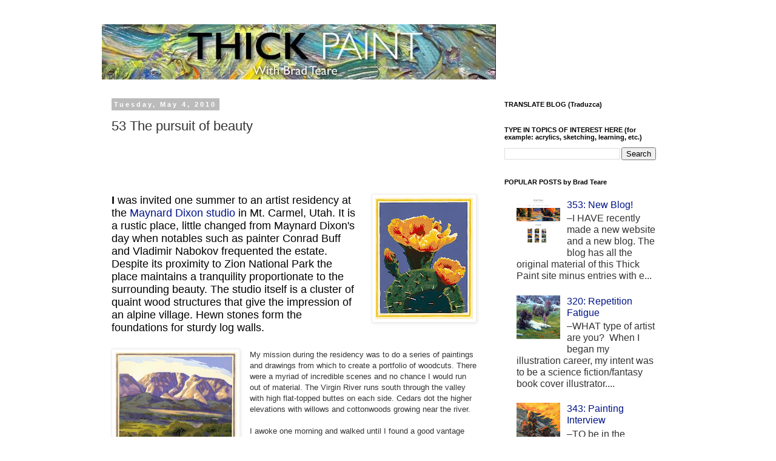

--- FILE ---
content_type: text/html; charset=UTF-8
request_url: https://bradteare.blogspot.com/2010/05/53-pursuit-of-overwhelming-beauty-i-was.html?showComment=1583134854923
body_size: 14661
content:
<!DOCTYPE html>
<html class='v2' dir='ltr' lang='en'>
<head>
<link href='https://www.blogger.com/static/v1/widgets/335934321-css_bundle_v2.css' rel='stylesheet' type='text/css'/>
<meta content='width=1100' name='viewport'/>
<meta content='text/html; charset=UTF-8' http-equiv='Content-Type'/>
<meta content='blogger' name='generator'/>
<link href='https://bradteare.blogspot.com/favicon.ico' rel='icon' type='image/x-icon'/>
<link href='http://bradteare.blogspot.com/2010/05/53-pursuit-of-overwhelming-beauty-i-was.html' rel='canonical'/>
<link rel="alternate" type="application/atom+xml" title="BRAD TEARE - Atom" href="https://bradteare.blogspot.com/feeds/posts/default" />
<link rel="alternate" type="application/rss+xml" title="BRAD TEARE - RSS" href="https://bradteare.blogspot.com/feeds/posts/default?alt=rss" />
<link rel="service.post" type="application/atom+xml" title="BRAD TEARE - Atom" href="https://www.blogger.com/feeds/5200138797648475238/posts/default" />

<link rel="alternate" type="application/atom+xml" title="BRAD TEARE - Atom" href="https://bradteare.blogspot.com/feeds/5430620402252215063/comments/default" />
<!--Can't find substitution for tag [blog.ieCssRetrofitLinks]-->
<link href='https://blogger.googleusercontent.com/img/b/R29vZ2xl/AVvXsEjpYyCPTbHoj42rM_PV7pgEKwbv-s4YfO7RqqFNbsOMQHo2PRUT13bXH5EJgyNfzE3lfB4qO3D053ZuB83KzUhwzobJc1cVTkuvyfLsx0w1kq18FwnVg6tQjBaYslKol2QJUUt7LRthNYA/s200/Desert+Blossum.jpg' rel='image_src'/>
<meta content='http://bradteare.blogspot.com/2010/05/53-pursuit-of-overwhelming-beauty-i-was.html' property='og:url'/>
<meta content='53 The pursuit of beauty' property='og:title'/>
<meta content='A blog specializing in landscape painting with thick paint.' property='og:description'/>
<meta content='https://blogger.googleusercontent.com/img/b/R29vZ2xl/AVvXsEjpYyCPTbHoj42rM_PV7pgEKwbv-s4YfO7RqqFNbsOMQHo2PRUT13bXH5EJgyNfzE3lfB4qO3D053ZuB83KzUhwzobJc1cVTkuvyfLsx0w1kq18FwnVg6tQjBaYslKol2QJUUt7LRthNYA/w1200-h630-p-k-no-nu/Desert+Blossum.jpg' property='og:image'/>
<title>BRAD TEARE: 53 The pursuit of beauty</title>
<style id='page-skin-1' type='text/css'><!--
/*
-----------------------------------------------
Blogger Template Style
Name:     Simple
Designer: Blogger
URL:      www.blogger.com
----------------------------------------------- */
/* Content
----------------------------------------------- */
body {
font: normal normal 16px 'Trebuchet MS', Trebuchet, Verdana, sans-serif;
color: #333333;
background: #ffffff none repeat scroll top left;
padding: 0 0 0 0;
}
html body .region-inner {
min-width: 0;
max-width: 100%;
width: auto;
}
h2 {
font-size: 22px;
}
a:link {
text-decoration:none;
color: #001489;
}
a:visited {
text-decoration:none;
color: #888888;
}
a:hover {
text-decoration:underline;
color: #33aaff;
}
.body-fauxcolumn-outer .fauxcolumn-inner {
background: transparent none repeat scroll top left;
_background-image: none;
}
.body-fauxcolumn-outer .cap-top {
position: absolute;
z-index: 1;
height: 400px;
width: 100%;
}
.body-fauxcolumn-outer .cap-top .cap-left {
width: 100%;
background: transparent none repeat-x scroll top left;
_background-image: none;
}
.content-outer {
-moz-box-shadow: 0 0 0 rgba(0, 0, 0, .15);
-webkit-box-shadow: 0 0 0 rgba(0, 0, 0, .15);
-goog-ms-box-shadow: 0 0 0 #333333;
box-shadow: 0 0 0 rgba(0, 0, 0, .15);
margin-bottom: 1px;
}
.content-inner {
padding: 10px 40px;
}
.content-inner {
background-color: #ffffff;
}
/* Header
----------------------------------------------- */
.header-outer {
background: transparent none repeat-x scroll 0 -400px;
_background-image: none;
}
.Header h1 {
font: normal normal 40px 'Trebuchet MS',Trebuchet,Verdana,sans-serif;
color: #000000;
text-shadow: 0 0 0 rgba(0, 0, 0, .2);
}
.Header h1 a {
color: #000000;
}
.Header .description {
font-size: 18px;
color: #000000;
}
.header-inner .Header .titlewrapper {
padding: 22px 0;
}
.header-inner .Header .descriptionwrapper {
padding: 0 0;
}
/* Tabs
----------------------------------------------- */
.tabs-inner .section:first-child {
border-top: 0 solid #dddddd;
}
.tabs-inner .section:first-child ul {
margin-top: -1px;
border-top: 1px solid #dddddd;
border-left: 1px solid #dddddd;
border-right: 1px solid #dddddd;
}
.tabs-inner .widget ul {
background: transparent none repeat-x scroll 0 -800px;
_background-image: none;
border-bottom: 1px solid #dddddd;
margin-top: 0;
margin-left: -30px;
margin-right: -30px;
}
.tabs-inner .widget li a {
display: inline-block;
padding: .6em 1em;
font: normal normal 12px 'Trebuchet MS', Trebuchet, Verdana, sans-serif;
color: #000000;
border-left: 1px solid #ffffff;
border-right: 1px solid #dddddd;
}
.tabs-inner .widget li:first-child a {
border-left: none;
}
.tabs-inner .widget li.selected a, .tabs-inner .widget li a:hover {
color: #000000;
background-color: #eeeeee;
text-decoration: none;
}
/* Columns
----------------------------------------------- */
.main-outer {
border-top: 0 solid transparent;
}
.fauxcolumn-left-outer .fauxcolumn-inner {
border-right: 1px solid transparent;
}
.fauxcolumn-right-outer .fauxcolumn-inner {
border-left: 1px solid transparent;
}
/* Headings
----------------------------------------------- */
div.widget > h2,
div.widget h2.title {
margin: 0 0 1em 0;
font: normal bold 11px 'Trebuchet MS',Trebuchet,Verdana,sans-serif;
color: #000000;
}
/* Widgets
----------------------------------------------- */
.widget .zippy {
color: #999999;
text-shadow: 2px 2px 1px rgba(0, 0, 0, .1);
}
.widget .popular-posts ul {
list-style: none;
}
/* Posts
----------------------------------------------- */
h2.date-header {
font: normal bold 11px Arial, Tahoma, Helvetica, FreeSans, sans-serif;
}
.date-header span {
background-color: #bbbbbb;
color: #ffffff;
padding: 0.4em;
letter-spacing: 3px;
margin: inherit;
}
.main-inner {
padding-top: 35px;
padding-bottom: 65px;
}
.main-inner .column-center-inner {
padding: 0 0;
}
.main-inner .column-center-inner .section {
margin: 0 1em;
}
.post {
margin: 0 0 45px 0;
}
h3.post-title, .comments h4 {
font: normal normal 22px 'Trebuchet MS',Trebuchet,Verdana,sans-serif;
margin: .75em 0 0;
}
.post-body {
font-size: 110%;
line-height: 1.4;
position: relative;
}
.post-body img, .post-body .tr-caption-container, .Profile img, .Image img,
.BlogList .item-thumbnail img {
padding: 2px;
background: #ffffff;
border: 1px solid #eeeeee;
-moz-box-shadow: 1px 1px 5px rgba(0, 0, 0, .1);
-webkit-box-shadow: 1px 1px 5px rgba(0, 0, 0, .1);
box-shadow: 1px 1px 5px rgba(0, 0, 0, .1);
}
.post-body img, .post-body .tr-caption-container {
padding: 5px;
}
.post-body .tr-caption-container {
color: #333333;
}
.post-body .tr-caption-container img {
padding: 0;
background: transparent;
border: none;
-moz-box-shadow: 0 0 0 rgba(0, 0, 0, .1);
-webkit-box-shadow: 0 0 0 rgba(0, 0, 0, .1);
box-shadow: 0 0 0 rgba(0, 0, 0, .1);
}
.post-header {
margin: 0 0 1.5em;
line-height: 1.6;
font-size: 90%;
}
.post-footer {
margin: 20px -2px 0;
padding: 5px 10px;
color: #666666;
background-color: #eeeeee;
border-bottom: 1px solid #eeeeee;
line-height: 1.6;
font-size: 90%;
}
#comments .comment-author {
padding-top: 1.5em;
border-top: 1px solid transparent;
background-position: 0 1.5em;
}
#comments .comment-author:first-child {
padding-top: 0;
border-top: none;
}
.avatar-image-container {
margin: .2em 0 0;
}
#comments .avatar-image-container img {
border: 1px solid #eeeeee;
}
/* Comments
----------------------------------------------- */
.comments .comments-content .icon.blog-author {
background-repeat: no-repeat;
background-image: url([data-uri]);
}
.comments .comments-content .loadmore a {
border-top: 1px solid #999999;
border-bottom: 1px solid #999999;
}
.comments .comment-thread.inline-thread {
background-color: #eeeeee;
}
.comments .continue {
border-top: 2px solid #999999;
}
/* Accents
---------------------------------------------- */
.section-columns td.columns-cell {
border-left: 1px solid transparent;
}
.blog-pager {
background: transparent url(//www.blogblog.com/1kt/simple/paging_dot.png) repeat-x scroll top center;
}
.blog-pager-older-link, .home-link,
.blog-pager-newer-link {
background-color: #ffffff;
padding: 5px;
}
.footer-outer {
border-top: 1px dashed #bbbbbb;
}
/* Mobile
----------------------------------------------- */
body.mobile  {
background-size: auto;
}
.mobile .body-fauxcolumn-outer {
background: transparent none repeat scroll top left;
}
.mobile .body-fauxcolumn-outer .cap-top {
background-size: 100% auto;
}
.mobile .content-outer {
-webkit-box-shadow: 0 0 3px rgba(0, 0, 0, .15);
box-shadow: 0 0 3px rgba(0, 0, 0, .15);
}
.mobile .tabs-inner .widget ul {
margin-left: 0;
margin-right: 0;
}
.mobile .post {
margin: 0;
}
.mobile .main-inner .column-center-inner .section {
margin: 0;
}
.mobile .date-header span {
padding: 0.1em 10px;
margin: 0 -10px;
}
.mobile h3.post-title {
margin: 0;
}
.mobile .blog-pager {
background: transparent none no-repeat scroll top center;
}
.mobile .footer-outer {
border-top: none;
}
.mobile .main-inner, .mobile .footer-inner {
background-color: #ffffff;
}
.mobile-index-contents {
color: #333333;
}
.mobile-link-button {
background-color: #001489;
}
.mobile-link-button a:link, .mobile-link-button a:visited {
color: #ffffff;
}
.mobile .tabs-inner .section:first-child {
border-top: none;
}
.mobile .tabs-inner .PageList .widget-content {
background-color: #eeeeee;
color: #000000;
border-top: 1px solid #dddddd;
border-bottom: 1px solid #dddddd;
}
.mobile .tabs-inner .PageList .widget-content .pagelist-arrow {
border-left: 1px solid #dddddd;
}

--></style>
<style id='template-skin-1' type='text/css'><!--
body {
min-width: 1024px;
}
.content-outer, .content-fauxcolumn-outer, .region-inner {
min-width: 1024px;
max-width: 1024px;
_width: 1024px;
}
.main-inner .columns {
padding-left: 0;
padding-right: 310px;
}
.main-inner .fauxcolumn-center-outer {
left: 0;
right: 310px;
/* IE6 does not respect left and right together */
_width: expression(this.parentNode.offsetWidth -
parseInt("0") -
parseInt("310px") + 'px');
}
.main-inner .fauxcolumn-left-outer {
width: 0;
}
.main-inner .fauxcolumn-right-outer {
width: 310px;
}
.main-inner .column-left-outer {
width: 0;
right: 100%;
margin-left: -0;
}
.main-inner .column-right-outer {
width: 310px;
margin-right: -310px;
}
#layout {
min-width: 0;
}
#layout .content-outer {
min-width: 0;
width: 800px;
}
#layout .region-inner {
min-width: 0;
width: auto;
}
body#layout div.add_widget {
padding: 8px;
}
body#layout div.add_widget a {
margin-left: 32px;
}
--></style>
<link href='https://www.blogger.com/dyn-css/authorization.css?targetBlogID=5200138797648475238&amp;zx=b16ac8bc-fa47-4b43-8471-ddc155d0aa3c' media='none' onload='if(media!=&#39;all&#39;)media=&#39;all&#39;' rel='stylesheet'/><noscript><link href='https://www.blogger.com/dyn-css/authorization.css?targetBlogID=5200138797648475238&amp;zx=b16ac8bc-fa47-4b43-8471-ddc155d0aa3c' rel='stylesheet'/></noscript>
<meta name='google-adsense-platform-account' content='ca-host-pub-1556223355139109'/>
<meta name='google-adsense-platform-domain' content='blogspot.com'/>

<!-- data-ad-client=ca-pub-6668748712344847 -->

</head>
<body class='loading variant-simplysimple'>
<div class='navbar no-items section' id='navbar' name='Navbar'>
</div>
<div class='body-fauxcolumns'>
<div class='fauxcolumn-outer body-fauxcolumn-outer'>
<div class='cap-top'>
<div class='cap-left'></div>
<div class='cap-right'></div>
</div>
<div class='fauxborder-left'>
<div class='fauxborder-right'></div>
<div class='fauxcolumn-inner'>
</div>
</div>
<div class='cap-bottom'>
<div class='cap-left'></div>
<div class='cap-right'></div>
</div>
</div>
</div>
<div class='content'>
<div class='content-fauxcolumns'>
<div class='fauxcolumn-outer content-fauxcolumn-outer'>
<div class='cap-top'>
<div class='cap-left'></div>
<div class='cap-right'></div>
</div>
<div class='fauxborder-left'>
<div class='fauxborder-right'></div>
<div class='fauxcolumn-inner'>
</div>
</div>
<div class='cap-bottom'>
<div class='cap-left'></div>
<div class='cap-right'></div>
</div>
</div>
</div>
<div class='content-outer'>
<div class='content-cap-top cap-top'>
<div class='cap-left'></div>
<div class='cap-right'></div>
</div>
<div class='fauxborder-left content-fauxborder-left'>
<div class='fauxborder-right content-fauxborder-right'></div>
<div class='content-inner'>
<header>
<div class='header-outer'>
<div class='header-cap-top cap-top'>
<div class='cap-left'></div>
<div class='cap-right'></div>
</div>
<div class='fauxborder-left header-fauxborder-left'>
<div class='fauxborder-right header-fauxborder-right'></div>
<div class='region-inner header-inner'>
<div class='header section' id='header' name='Header'><div class='widget Header' data-version='1' id='Header1'>
<div id='header-inner'>
<a href='https://bradteare.blogspot.com/' style='display: block'>
<img alt='BRAD TEARE' height='91px; ' id='Header1_headerimg' src='https://blogger.googleusercontent.com/img/b/R29vZ2xl/AVvXsEiYQ92WnzrgbRVehyOUraRNLpO2t_pMUprlyZ4xy9NIl1iyFJzTMgAPKHNFn7Hn3f-9jj6IhQ7jw2fNyY-ke-9KVnNwOfdtiQIJjlCb2nCqRmi1cGBqqVFlobLEnYgX0tOI4JVsywmgAuw/s1600/BradTeareBanner03.jpg' style='display: block' width='650px; '/>
</a>
</div>
</div></div>
</div>
</div>
<div class='header-cap-bottom cap-bottom'>
<div class='cap-left'></div>
<div class='cap-right'></div>
</div>
</div>
</header>
<div class='tabs-outer'>
<div class='tabs-cap-top cap-top'>
<div class='cap-left'></div>
<div class='cap-right'></div>
</div>
<div class='fauxborder-left tabs-fauxborder-left'>
<div class='fauxborder-right tabs-fauxborder-right'></div>
<div class='region-inner tabs-inner'>
<div class='tabs no-items section' id='crosscol' name='Cross-Column'></div>
<div class='tabs no-items section' id='crosscol-overflow' name='Cross-Column 2'></div>
</div>
</div>
<div class='tabs-cap-bottom cap-bottom'>
<div class='cap-left'></div>
<div class='cap-right'></div>
</div>
</div>
<div class='main-outer'>
<div class='main-cap-top cap-top'>
<div class='cap-left'></div>
<div class='cap-right'></div>
</div>
<div class='fauxborder-left main-fauxborder-left'>
<div class='fauxborder-right main-fauxborder-right'></div>
<div class='region-inner main-inner'>
<div class='columns fauxcolumns'>
<div class='fauxcolumn-outer fauxcolumn-center-outer'>
<div class='cap-top'>
<div class='cap-left'></div>
<div class='cap-right'></div>
</div>
<div class='fauxborder-left'>
<div class='fauxborder-right'></div>
<div class='fauxcolumn-inner'>
</div>
</div>
<div class='cap-bottom'>
<div class='cap-left'></div>
<div class='cap-right'></div>
</div>
</div>
<div class='fauxcolumn-outer fauxcolumn-left-outer'>
<div class='cap-top'>
<div class='cap-left'></div>
<div class='cap-right'></div>
</div>
<div class='fauxborder-left'>
<div class='fauxborder-right'></div>
<div class='fauxcolumn-inner'>
</div>
</div>
<div class='cap-bottom'>
<div class='cap-left'></div>
<div class='cap-right'></div>
</div>
</div>
<div class='fauxcolumn-outer fauxcolumn-right-outer'>
<div class='cap-top'>
<div class='cap-left'></div>
<div class='cap-right'></div>
</div>
<div class='fauxborder-left'>
<div class='fauxborder-right'></div>
<div class='fauxcolumn-inner'>
</div>
</div>
<div class='cap-bottom'>
<div class='cap-left'></div>
<div class='cap-right'></div>
</div>
</div>
<!-- corrects IE6 width calculation -->
<div class='columns-inner'>
<div class='column-center-outer'>
<div class='column-center-inner'>
<div class='main section' id='main' name='Main'><div class='widget Blog' data-version='1' id='Blog1'>
<div class='blog-posts hfeed'>

          <div class="date-outer">
        
<h2 class='date-header'><span>Tuesday, May 4, 2010</span></h2>

          <div class="date-posts">
        
<div class='post-outer'>
<div class='post hentry uncustomized-post-template' itemprop='blogPost' itemscope='itemscope' itemtype='http://schema.org/BlogPosting'>
<meta content='https://blogger.googleusercontent.com/img/b/R29vZ2xl/AVvXsEjpYyCPTbHoj42rM_PV7pgEKwbv-s4YfO7RqqFNbsOMQHo2PRUT13bXH5EJgyNfzE3lfB4qO3D053ZuB83KzUhwzobJc1cVTkuvyfLsx0w1kq18FwnVg6tQjBaYslKol2QJUUt7LRthNYA/s200/Desert+Blossum.jpg' itemprop='image_url'/>
<meta content='5200138797648475238' itemprop='blogId'/>
<meta content='5430620402252215063' itemprop='postId'/>
<a name='5430620402252215063'></a>
<h3 class='post-title entry-title' itemprop='name'>
53 The pursuit of beauty
</h3>
<div class='post-header'>
<div class='post-header-line-1'></div>
</div>
<div class='post-body entry-content' id='post-body-5430620402252215063' itemprop='description articleBody'>
<div dir="ltr" style="text-align: left;" trbidi="on">
<span style="-webkit-text-decorations-in-effect: none; color: black;"></span><br />
<div>
<div style="font-style: normal; font-variant: normal; font-weight: normal; line-height: normal; margin: 0px;">
<div class="separator" style="clear: both; font-family: Georgia; font-size: 24px; text-align: left;">
<span class="Apple-style-span" style="color: #660000; font-family: verdana; font-size: small;"><b><br /></b></span></div>
<div class="separator" style="clear: both; font-family: Georgia; font-size: 24px; text-align: center;">
<span style="-webkit-text-decorations-in-effect: none; color: black;"><br /></span></div>
<div class="separator" style="clear: both; font-family: Georgia; font-size: 24px; text-align: center;">
</div>
<div class="separator" style="clear: both; font-family: Georgia; font-size: 24px; text-align: center;">
</div>
<div class="separator" style="clear: both; font-family: Georgia; font-size: 24px; text-align: center;">
</div>
<div class="separator" style="clear: both; font-family: Georgia; font-size: 24px; text-align: center;">
<span style="-webkit-text-decorations-in-effect: none; color: black;"><a href="https://blogger.googleusercontent.com/img/b/R29vZ2xl/AVvXsEjpYyCPTbHoj42rM_PV7pgEKwbv-s4YfO7RqqFNbsOMQHo2PRUT13bXH5EJgyNfzE3lfB4qO3D053ZuB83KzUhwzobJc1cVTkuvyfLsx0w1kq18FwnVg6tQjBaYslKol2QJUUt7LRthNYA/s1600/Desert+Blossum.jpg" imageanchor="1" style="clear: right; float: right; margin-bottom: 1em; margin-left: 1em;"><img border="0" height="200" src="https://blogger.googleusercontent.com/img/b/R29vZ2xl/AVvXsEjpYyCPTbHoj42rM_PV7pgEKwbv-s4YfO7RqqFNbsOMQHo2PRUT13bXH5EJgyNfzE3lfB4qO3D053ZuB83KzUhwzobJc1cVTkuvyfLsx0w1kq18FwnVg6tQjBaYslKol2QJUUt7LRthNYA/s200/Desert+Blossum.jpg" width="161" /></a></span></div>
<span style="-webkit-text-decorations-in-effect: none; color: black;"><b><span style="font-family: Verdana, sans-serif;">I</span></b><span style="font-family: Verdana, sans-serif;"> </span><span style="font-family: Verdana, sans-serif;"> was invited one summer to an artist residency at the <a href="http://www.thunderbirdfoundation.com/home-and-studio.cfm">Maynard Dixon studio</a> in Mt. Carmel, Utah. It is a rustic place, little changed from Maynard Dixon's day when notables such as painter Conrad Buff and Vladimir Nabokov frequented the estate. Despite its proximity to Zion National Park the place maintains a tranquility proportionate to the surrounding beauty. The studio itself is a cluster  of quaint wood structures that give the impression of an alpine village. Hewn stones form the foundations for sturdy log walls.</span></span></div>
</div>
<br />
<div style="font: 16.0px Georgia; margin: 0.0px 0.0px 0.0px 0.0px; min-height: 19.0px;">
<div class="separator" style="clear: both; text-align: center;">
</div>
<div class="separator" style="clear: both; text-align: center;">
</div>
<div class="separator" style="clear: both; text-align: center;">
<a href="https://blogger.googleusercontent.com/img/b/R29vZ2xl/AVvXsEgs18eOtZAXcAbcieEWgaKpHZBWUWEJaVOnladhudUxN6-vd1WBr9AY2jGjZQrGzbhxt539s2iMrvU_WV1J7dNPVkaOTGR_H6REDB6NUmRXbEamWKZWb_LhZ2szMR_Eq2XuLPMNNwuVUa0/s1600/Long+Valley+Morning.jpg" imageanchor="1" style="clear: left; float: left; margin-bottom: 1em; margin-right: 1em;"><img border="0" height="163" src="https://blogger.googleusercontent.com/img/b/R29vZ2xl/AVvXsEgs18eOtZAXcAbcieEWgaKpHZBWUWEJaVOnladhudUxN6-vd1WBr9AY2jGjZQrGzbhxt539s2iMrvU_WV1J7dNPVkaOTGR_H6REDB6NUmRXbEamWKZWb_LhZ2szMR_Eq2XuLPMNNwuVUa0/s200/Long+Valley+Morning.jpg" width="200" /></a></div>
<span style="font-size: small;"><span style="font-family: Verdana, sans-serif;">My mission during the residency was to do a series of paintings and drawings from which to create a portfolio of woodcuts. There were a myriad of incredible scenes and no chance I would run out of material. The Virgin River runs south through the valley with high flat-topped buttes on each side. Cedars dot the higher elevations with willows and cottonwoods growing near the river.<br />
<br />
I awoke one morning and walked until I found a good vantage point to paint a distant butte. I set up my easel, prepared my paints, and painted for a couple of hours. The final piece became the inspiration for the twelve block woodcut <i><a href="http://www.thunderbirdfoundation.com/results.cfm?category=12&amp;secondary=2">Long Valley Morning</a></i>.<br />
<br />
Painting in the field is an art form unto itself. Few realize how incredibly difficult it is to capture the subtle nature of changing light. But good fortune was with me and the painting turned out well. I felt adequately rewarded for my time. As I was breaking down my easel I turned and scanned the scene behind me. On a ridge, with the sun lighting it up like a spotlight, was a small cactus with several blossoms. I grabbed my sketchbook and within a few minutes had the basis for the woodcut <i><a href="http://www.thunderbirdfoundation.com/results.cfm?category=12&amp;secondary=2">Desert Crown</a></i>.<br />
<br />
I was attending a funeral once and leaned my hand thoughtlessly against a tree. When I looked near my thumb I saw a leaf, smaller than my thumbnail, sprouting from the bark. It was bright green fading to red with every hue in between and stippled with a patina of rust. The idea slowly, stubbornly unfolded; that leaf has more beauty than any painting I will ever paint.<br />
<br />
Nature is like that. It explodes with ephemeral, inexpressible magnificence. I realized I will spend my entire creative life pursuing that elusive beauty.<br />
</span>   </span>        <span style="font-size: small;">    </span></div>
<div style="font: 16.0px Georgia; margin: 0.0px 0.0px 0.0px 0.0px;">
<br />
<br /></div>
<div style="font: 16.0px Georgia; margin: 0.0px 0.0px 0.0px 0.0px;">
<span style="font-size: x-small;"><span style="font-family: Verdana, sans-serif;">Words and images by&nbsp;<a href="http://bradteare.com/">Brad Teare</a> &#169; 2010</span></span></div>
</div>
<div style='clear: both;'></div>
</div>
<div class='post-footer'>
<div class='post-footer-line post-footer-line-1'>
<span class='post-author vcard'>
Posted by
<span class='fn' itemprop='author' itemscope='itemscope' itemtype='http://schema.org/Person'>
<meta content='https://www.blogger.com/profile/04311014022243382658' itemprop='url'/>
<a class='g-profile' href='https://www.blogger.com/profile/04311014022243382658' rel='author' title='author profile'>
<span itemprop='name'>Brad Teare</span>
</a>
</span>
</span>
<span class='post-timestamp'>
at
<meta content='http://bradteare.blogspot.com/2010/05/53-pursuit-of-overwhelming-beauty-i-was.html' itemprop='url'/>
<a class='timestamp-link' href='https://bradteare.blogspot.com/2010/05/53-pursuit-of-overwhelming-beauty-i-was.html' rel='bookmark' title='permanent link'><abbr class='published' itemprop='datePublished' title='2010-05-04T08:52:00-06:00'>8:52&#8239;AM</abbr></a>
</span>
<span class='post-comment-link'>
</span>
<span class='post-icons'>
<span class='item-control blog-admin pid-1177066170'>
<a href='https://www.blogger.com/post-edit.g?blogID=5200138797648475238&postID=5430620402252215063&from=pencil' title='Edit Post'>
<img alt='' class='icon-action' height='18' src='https://resources.blogblog.com/img/icon18_edit_allbkg.gif' width='18'/>
</a>
</span>
</span>
<div class='post-share-buttons goog-inline-block'>
<a class='goog-inline-block share-button sb-email' href='https://www.blogger.com/share-post.g?blogID=5200138797648475238&postID=5430620402252215063&target=email' target='_blank' title='Email This'><span class='share-button-link-text'>Email This</span></a><a class='goog-inline-block share-button sb-blog' href='https://www.blogger.com/share-post.g?blogID=5200138797648475238&postID=5430620402252215063&target=blog' onclick='window.open(this.href, "_blank", "height=270,width=475"); return false;' target='_blank' title='BlogThis!'><span class='share-button-link-text'>BlogThis!</span></a><a class='goog-inline-block share-button sb-twitter' href='https://www.blogger.com/share-post.g?blogID=5200138797648475238&postID=5430620402252215063&target=twitter' target='_blank' title='Share to X'><span class='share-button-link-text'>Share to X</span></a><a class='goog-inline-block share-button sb-facebook' href='https://www.blogger.com/share-post.g?blogID=5200138797648475238&postID=5430620402252215063&target=facebook' onclick='window.open(this.href, "_blank", "height=430,width=640"); return false;' target='_blank' title='Share to Facebook'><span class='share-button-link-text'>Share to Facebook</span></a><a class='goog-inline-block share-button sb-pinterest' href='https://www.blogger.com/share-post.g?blogID=5200138797648475238&postID=5430620402252215063&target=pinterest' target='_blank' title='Share to Pinterest'><span class='share-button-link-text'>Share to Pinterest</span></a>
</div>
</div>
<div class='post-footer-line post-footer-line-2'>
<span class='post-labels'>
</span>
</div>
<div class='post-footer-line post-footer-line-3'>
<span class='post-location'>
</span>
</div>
</div>
</div>
<div class='comments' id='comments'>
<a name='comments'></a>
<h4>No comments:</h4>
<div id='Blog1_comments-block-wrapper'>
<dl class='avatar-comment-indent' id='comments-block'>
</dl>
</div>
<p class='comment-footer'>
<div class='comment-form'>
<a name='comment-form'></a>
<h4 id='comment-post-message'>Post a Comment</h4>
<p>Thanks for your comments!</p>
<a href='https://www.blogger.com/comment/frame/5200138797648475238?po=5430620402252215063&hl=en&saa=85391&origin=https://bradteare.blogspot.com' id='comment-editor-src'></a>
<iframe allowtransparency='true' class='blogger-iframe-colorize blogger-comment-from-post' frameborder='0' height='410px' id='comment-editor' name='comment-editor' src='' width='100%'></iframe>
<script src='https://www.blogger.com/static/v1/jsbin/2830521187-comment_from_post_iframe.js' type='text/javascript'></script>
<script type='text/javascript'>
      BLOG_CMT_createIframe('https://www.blogger.com/rpc_relay.html');
    </script>
</div>
</p>
</div>
</div>

        </div></div>
      
</div>
<div class='blog-pager' id='blog-pager'>
<span id='blog-pager-newer-link'>
<a class='blog-pager-newer-link' href='https://bradteare.blogspot.com/2010/05/plein-air-gear-in-this-video-brad-teare.html' id='Blog1_blog-pager-newer-link' title='Newer Post'>Newer Post</a>
</span>
<span id='blog-pager-older-link'>
<a class='blog-pager-older-link' href='https://bradteare.blogspot.com/2010/04/painting-with-thick-acrylics-in-this.html' id='Blog1_blog-pager-older-link' title='Older Post'>Older Post</a>
</span>
<a class='home-link' href='https://bradteare.blogspot.com/'>Home</a>
</div>
<div class='clear'></div>
<div class='post-feeds'>
<div class='feed-links'>
Subscribe to:
<a class='feed-link' href='https://bradteare.blogspot.com/feeds/5430620402252215063/comments/default' target='_blank' type='application/atom+xml'>Post Comments (Atom)</a>
</div>
</div>
</div><div class='widget HTML' data-version='1' id='HTML1'>
<h2 class='title'>LinkWithin</h2>
<div class='widget-content'>
<script>
var linkwithin_site_id = 2279051;
</script>
<script src="//www.linkwithin.com/widget.js"></script>
<a href="http://www.linkwithin.com/"><img src="https://lh3.googleusercontent.com/blogger_img_proxy/AEn0k_s0EoE5GMdlIGDb2BwdOUN1NE-JBQBRU2cQJ-zK4Oknqgn-eHt2NWcKDFcXtXfNP680VABlFUKi8RTJ0jbFuVbljzXE8VfM=s0-d" alt="Related Posts Plugin for WordPress, Blogger..." style="border: 0"></a>
</div>
<div class='clear'></div>
</div></div>
</div>
</div>
<div class='column-left-outer'>
<div class='column-left-inner'>
<aside>
</aside>
</div>
</div>
<div class='column-right-outer'>
<div class='column-right-inner'>
<aside>
<div class='sidebar section' id='sidebar-right-1'><div class='widget Translate' data-version='1' id='Translate1'>
<h2 class='title'>TRANSLATE BLOG  (Traduzca)</h2>
<div id='google_translate_element'></div>
<script>
    function googleTranslateElementInit() {
      new google.translate.TranslateElement({
        pageLanguage: 'en',
        autoDisplay: 'true',
        layout: google.translate.TranslateElement.InlineLayout.VERTICAL
      }, 'google_translate_element');
    }
  </script>
<script src='//translate.google.com/translate_a/element.js?cb=googleTranslateElementInit'></script>
<div class='clear'></div>
</div><div class='widget BlogSearch' data-version='1' id='BlogSearch1'>
<h2 class='title'>TYPE IN TOPICS OF INTEREST HERE (for example: acrylics, sketching, learning, etc.)</h2>
<div class='widget-content'>
<div id='BlogSearch1_form'>
<form action='https://bradteare.blogspot.com/search' class='gsc-search-box' target='_top'>
<table cellpadding='0' cellspacing='0' class='gsc-search-box'>
<tbody>
<tr>
<td class='gsc-input'>
<input autocomplete='off' class='gsc-input' name='q' size='10' title='search' type='text' value=''/>
</td>
<td class='gsc-search-button'>
<input class='gsc-search-button' title='search' type='submit' value='Search'/>
</td>
</tr>
</tbody>
</table>
</form>
</div>
</div>
<div class='clear'></div>
</div><div class='widget PopularPosts' data-version='1' id='PopularPosts2'>
<h2>POPULAR POSTS by Brad Teare</h2>
<div class='widget-content popular-posts'>
<ul>
<li>
<div class='item-content'>
<div class='item-thumbnail'>
<a href='https://bradteare.blogspot.com/2019/03/new-blog-address.html' target='_blank'>
<img alt='' border='0' src='https://blogger.googleusercontent.com/img/b/R29vZ2xl/AVvXsEiwEVW3OFQtjd2mOZ9cvXPjEqVrEBWvFJOPurQGbL6Fv-e6I-aagqHuRrk-hPc1zvsanObcz_mWosl-y_KuIYtzuQxNxPaoHcqZUmAwMn7DAOuv9F13C4-4aMYyytSOiBi54YN3nmPl_KE/w72-h72-p-k-no-nu/Screen+Shot+2019-03-28+at+12.30.37+PM.png'/>
</a>
</div>
<div class='item-title'><a href='https://bradteare.blogspot.com/2019/03/new-blog-address.html'>353: New Blog!</a></div>
<div class='item-snippet'> &#8211;I HAVE  recently made a new website  and a new blog.  The blog has all the original material of this Thick Paint site minus entries with e...</div>
</div>
<div style='clear: both;'></div>
</li>
<li>
<div class='item-content'>
<div class='item-thumbnail'>
<a href='https://bradteare.blogspot.com/2017/03/320-what-kind-of-artist-are-you.html' target='_blank'>
<img alt='' border='0' src='https://blogger.googleusercontent.com/img/b/R29vZ2xl/AVvXsEggyFsQoQQQzicFAHZujO1iHgR74pGGSRKHueN-nvp1ExNms3nE1yHgAUCfN-jsJJD41hxb7MKsxXcD0Qu53SQzU53w5YBKouq9rRAzS9Gk2o0blDuZG48BcGVTZxE5mZXXLMpyNCnphyphenhyphenI/w72-h72-p-k-no-nu/blogger-image--1798111769.jpg'/>
</a>
</div>
<div class='item-title'><a href='https://bradteare.blogspot.com/2017/03/320-what-kind-of-artist-are-you.html'>320: Repetition Fatigue</a></div>
<div class='item-snippet'>  &#8211;WHAT  type of artist are you?&#160; When I began my illustration career, my intent was to be a science fiction/fantasy book cover illustrator....</div>
</div>
<div style='clear: both;'></div>
</li>
<li>
<div class='item-content'>
<div class='item-thumbnail'>
<a href='https://bradteare.blogspot.com/2018/04/343-thank-you-to-my-friends-from-india.html' target='_blank'>
<img alt='' border='0' src='https://blogger.googleusercontent.com/img/b/R29vZ2xl/AVvXsEjPB-JDsXnYxUuI7flRG9ZM-9-1W_wEA_wAxNvdaS9OuHgE1ppnakh1dav7UMWAE1pbJfphKoVuhRzdFjksLu7h0Rz4CQS1abSVneKHtLMhitLbpm_vWaqptpqopA1gfUR4QFwqmYItYPs/w72-h72-p-k-no-nu/brad-teare-closeup.jpg'/>
</a>
</div>
<div class='item-title'><a href='https://bradteare.blogspot.com/2018/04/343-thank-you-to-my-friends-from-india.html'>343: Painting Interview</a></div>
<div class='item-snippet'> &#8211;TO  be in the company of those who wish the best for you is one of the greatest blessings a person can have. Over the years many artists a...</div>
</div>
<div style='clear: both;'></div>
</li>
<li>
<div class='item-content'>
<div class='item-thumbnail'>
<a href='https://bradteare.blogspot.com/2019/01/352-black-is-color.html' target='_blank'>
<img alt='' border='0' src='https://blogger.googleusercontent.com/img/b/R29vZ2xl/AVvXsEhmkgyYAfQIIWpOX9WvFyH9WrVh1geh0ncyGnKLB9DJ5VTKjZhK5uGxE80lje8Bn3ZuwY04vD71zlUT4gKp5bFAUO2ebor38UxMofB4LIaZXgpdRGGd72CKBfU9GAr-6g1spgH433LOn_U/w72-h72-p-k-no-nu/Brad-Teare-closeup.JPG'/>
</a>
</div>
<div class='item-title'><a href='https://bradteare.blogspot.com/2019/01/352-black-is-color.html'>352: Black is a Color</a></div>
<div class='item-snippet'> &#8211;I HAVE  read how many artists avoid using black paint at all costs. Some even decry it as not being a real color. Which is somewhat ridicu...</div>
</div>
<div style='clear: both;'></div>
</li>
<li>
<div class='item-content'>
<div class='item-thumbnail'>
<a href='https://bradteare.blogspot.com/2018/09/349-new-instructional-video.html' target='_blank'>
<img alt='' border='0' src='https://blogger.googleusercontent.com/img/b/R29vZ2xl/AVvXsEhDqkl3EK9xpnw1eGkQa3YHeRbgshgeF68oUg-Y06CRikdj-SZPTlFZjC3vbn-Y73fKBdJ34YJDmg87lrnoAHy2ccOyTvPSNkaNw3L7MxmIgPgxZh4K91KzNFcRmJu3YP3Mqbs-g6MSLl4/w72-h72-p-k-no-nu/brad-teare-gumroad01.jpg'/>
</a>
</div>
<div class='item-title'><a href='https://bradteare.blogspot.com/2018/09/349-new-instructional-video.html'>349: Painting with Bright Color&#8211;New Instructional Video</a></div>
<div class='item-snippet'>  &#8211;I &#160;published a&#160;new instructional&#160;video with Gumroad &#160; (see preview below). They&#160;provide the best download&#160;speeds and easiest purchasing o...</div>
</div>
<div style='clear: both;'></div>
</li>
</ul>
<div class='clear'></div>
</div>
</div><div class='widget Profile' data-version='1' id='Profile1'>
<h2>About Brad Teare</h2>
<div class='widget-content'>
<a href='https://www.blogger.com/profile/04311014022243382658'><img alt='My photo' class='profile-img' height='80' src='//blogger.googleusercontent.com/img/b/R29vZ2xl/AVvXsEhuPXGPyEdpBzQ9gMFlBdOY659Q1YGiNXU2gqqjRYgkr7kdUlmCgvLxCsK4jAJfB3x5kJV2vTGvdSWGAvT5eRtxzLWeAmFHdEAnTK7RbfF1a0AV3seQ7nUgMVdHgzAbhw/s220/PromoSmallFINAL02.jpg' width='80'/></a>
<dl class='profile-datablock'>
<dt class='profile-data'>
<a class='profile-name-link g-profile' href='https://www.blogger.com/profile/04311014022243382658' rel='author' style='background-image: url(//www.blogger.com/img/logo-16.png);'>
Brad Teare
</a>
</dt>
</dl>
<a class='profile-link' href='https://www.blogger.com/profile/04311014022243382658' rel='author'>View my complete profile</a>
<div class='clear'></div>
</div>
</div><div class='widget Subscribe' data-version='1' id='Subscribe1'>
<div style='white-space:nowrap'>
<h2 class='title'>Subscribe</h2>
<div class='widget-content'>
<div class='subscribe-wrapper subscribe-type-POST'>
<div class='subscribe expanded subscribe-type-POST' id='SW_READER_LIST_Subscribe1POST' style='display:none;'>
<div class='top'>
<span class='inner' onclick='return(_SW_toggleReaderList(event, "Subscribe1POST"));'>
<img class='subscribe-dropdown-arrow' src='https://resources.blogblog.com/img/widgets/arrow_dropdown.gif'/>
<img align='absmiddle' alt='' border='0' class='feed-icon' src='https://resources.blogblog.com/img/icon_feed12.png'/>
Posts
</span>
<div class='feed-reader-links'>
<a class='feed-reader-link' href='https://www.netvibes.com/subscribe.php?url=https%3A%2F%2Fbradteare.blogspot.com%2Ffeeds%2Fposts%2Fdefault' target='_blank'>
<img src='https://resources.blogblog.com/img/widgets/subscribe-netvibes.png'/>
</a>
<a class='feed-reader-link' href='https://add.my.yahoo.com/content?url=https%3A%2F%2Fbradteare.blogspot.com%2Ffeeds%2Fposts%2Fdefault' target='_blank'>
<img src='https://resources.blogblog.com/img/widgets/subscribe-yahoo.png'/>
</a>
<a class='feed-reader-link' href='https://bradteare.blogspot.com/feeds/posts/default' target='_blank'>
<img align='absmiddle' class='feed-icon' src='https://resources.blogblog.com/img/icon_feed12.png'/>
                  Atom
                </a>
</div>
</div>
<div class='bottom'></div>
</div>
<div class='subscribe' id='SW_READER_LIST_CLOSED_Subscribe1POST' onclick='return(_SW_toggleReaderList(event, "Subscribe1POST"));'>
<div class='top'>
<span class='inner'>
<img class='subscribe-dropdown-arrow' src='https://resources.blogblog.com/img/widgets/arrow_dropdown.gif'/>
<span onclick='return(_SW_toggleReaderList(event, "Subscribe1POST"));'>
<img align='absmiddle' alt='' border='0' class='feed-icon' src='https://resources.blogblog.com/img/icon_feed12.png'/>
Posts
</span>
</span>
</div>
<div class='bottom'></div>
</div>
</div>
<div class='subscribe-wrapper subscribe-type-PER_POST'>
<div class='subscribe expanded subscribe-type-PER_POST' id='SW_READER_LIST_Subscribe1PER_POST' style='display:none;'>
<div class='top'>
<span class='inner' onclick='return(_SW_toggleReaderList(event, "Subscribe1PER_POST"));'>
<img class='subscribe-dropdown-arrow' src='https://resources.blogblog.com/img/widgets/arrow_dropdown.gif'/>
<img align='absmiddle' alt='' border='0' class='feed-icon' src='https://resources.blogblog.com/img/icon_feed12.png'/>
Comments
</span>
<div class='feed-reader-links'>
<a class='feed-reader-link' href='https://www.netvibes.com/subscribe.php?url=https%3A%2F%2Fbradteare.blogspot.com%2Ffeeds%2F5430620402252215063%2Fcomments%2Fdefault' target='_blank'>
<img src='https://resources.blogblog.com/img/widgets/subscribe-netvibes.png'/>
</a>
<a class='feed-reader-link' href='https://add.my.yahoo.com/content?url=https%3A%2F%2Fbradteare.blogspot.com%2Ffeeds%2F5430620402252215063%2Fcomments%2Fdefault' target='_blank'>
<img src='https://resources.blogblog.com/img/widgets/subscribe-yahoo.png'/>
</a>
<a class='feed-reader-link' href='https://bradteare.blogspot.com/feeds/5430620402252215063/comments/default' target='_blank'>
<img align='absmiddle' class='feed-icon' src='https://resources.blogblog.com/img/icon_feed12.png'/>
                  Atom
                </a>
</div>
</div>
<div class='bottom'></div>
</div>
<div class='subscribe' id='SW_READER_LIST_CLOSED_Subscribe1PER_POST' onclick='return(_SW_toggleReaderList(event, "Subscribe1PER_POST"));'>
<div class='top'>
<span class='inner'>
<img class='subscribe-dropdown-arrow' src='https://resources.blogblog.com/img/widgets/arrow_dropdown.gif'/>
<span onclick='return(_SW_toggleReaderList(event, "Subscribe1PER_POST"));'>
<img align='absmiddle' alt='' border='0' class='feed-icon' src='https://resources.blogblog.com/img/icon_feed12.png'/>
Comments
</span>
</span>
</div>
<div class='bottom'></div>
</div>
</div>
<div style='clear:both'></div>
</div>
</div>
<div class='clear'></div>
</div><div class='widget BlogArchive' data-version='1' id='BlogArchive1'>
<h2>ARCHIVE</h2>
<div class='widget-content'>
<div id='ArchiveList'>
<div id='BlogArchive1_ArchiveList'>
<select id='BlogArchive1_ArchiveMenu'>
<option value=''>ARCHIVE</option>
<option value='https://bradteare.blogspot.com/2019/03/'>March (1)</option>
<option value='https://bradteare.blogspot.com/2019/01/'>January (2)</option>
<option value='https://bradteare.blogspot.com/2018/11/'>November (1)</option>
<option value='https://bradteare.blogspot.com/2018/09/'>September (1)</option>
<option value='https://bradteare.blogspot.com/2018/07/'>July (1)</option>
<option value='https://bradteare.blogspot.com/2018/06/'>June (1)</option>
<option value='https://bradteare.blogspot.com/2018/05/'>May (2)</option>
<option value='https://bradteare.blogspot.com/2018/04/'>April (3)</option>
<option value='https://bradteare.blogspot.com/2018/03/'>March (4)</option>
<option value='https://bradteare.blogspot.com/2018/02/'>February (3)</option>
<option value='https://bradteare.blogspot.com/2018/01/'>January (4)</option>
<option value='https://bradteare.blogspot.com/2017/12/'>December (3)</option>
<option value='https://bradteare.blogspot.com/2017/11/'>November (2)</option>
<option value='https://bradteare.blogspot.com/2017/10/'>October (1)</option>
<option value='https://bradteare.blogspot.com/2017/09/'>September (1)</option>
<option value='https://bradteare.blogspot.com/2017/08/'>August (3)</option>
<option value='https://bradteare.blogspot.com/2017/07/'>July (1)</option>
<option value='https://bradteare.blogspot.com/2017/06/'>June (2)</option>
<option value='https://bradteare.blogspot.com/2017/05/'>May (4)</option>
<option value='https://bradteare.blogspot.com/2017/04/'>April (3)</option>
<option value='https://bradteare.blogspot.com/2017/03/'>March (7)</option>
<option value='https://bradteare.blogspot.com/2017/02/'>February (3)</option>
<option value='https://bradteare.blogspot.com/2017/01/'>January (4)</option>
<option value='https://bradteare.blogspot.com/2016/12/'>December (2)</option>
<option value='https://bradteare.blogspot.com/2016/11/'>November (3)</option>
<option value='https://bradteare.blogspot.com/2016/10/'>October (2)</option>
<option value='https://bradteare.blogspot.com/2016/09/'>September (1)</option>
<option value='https://bradteare.blogspot.com/2016/08/'>August (3)</option>
<option value='https://bradteare.blogspot.com/2016/07/'>July (3)</option>
<option value='https://bradteare.blogspot.com/2016/06/'>June (6)</option>
<option value='https://bradteare.blogspot.com/2016/05/'>May (4)</option>
<option value='https://bradteare.blogspot.com/2016/04/'>April (5)</option>
<option value='https://bradteare.blogspot.com/2016/03/'>March (6)</option>
<option value='https://bradteare.blogspot.com/2016/02/'>February (4)</option>
<option value='https://bradteare.blogspot.com/2016/01/'>January (4)</option>
<option value='https://bradteare.blogspot.com/2015/12/'>December (5)</option>
<option value='https://bradteare.blogspot.com/2015/11/'>November (3)</option>
<option value='https://bradteare.blogspot.com/2015/10/'>October (4)</option>
<option value='https://bradteare.blogspot.com/2015/09/'>September (4)</option>
<option value='https://bradteare.blogspot.com/2015/08/'>August (4)</option>
<option value='https://bradteare.blogspot.com/2015/07/'>July (4)</option>
<option value='https://bradteare.blogspot.com/2015/06/'>June (5)</option>
<option value='https://bradteare.blogspot.com/2015/05/'>May (6)</option>
<option value='https://bradteare.blogspot.com/2015/04/'>April (4)</option>
<option value='https://bradteare.blogspot.com/2015/03/'>March (7)</option>
<option value='https://bradteare.blogspot.com/2015/02/'>February (4)</option>
<option value='https://bradteare.blogspot.com/2015/01/'>January (7)</option>
<option value='https://bradteare.blogspot.com/2014/12/'>December (6)</option>
<option value='https://bradteare.blogspot.com/2014/11/'>November (4)</option>
<option value='https://bradteare.blogspot.com/2014/10/'>October (5)</option>
<option value='https://bradteare.blogspot.com/2014/09/'>September (4)</option>
<option value='https://bradteare.blogspot.com/2014/08/'>August (4)</option>
<option value='https://bradteare.blogspot.com/2014/07/'>July (3)</option>
<option value='https://bradteare.blogspot.com/2014/06/'>June (7)</option>
<option value='https://bradteare.blogspot.com/2014/05/'>May (5)</option>
<option value='https://bradteare.blogspot.com/2014/04/'>April (6)</option>
<option value='https://bradteare.blogspot.com/2014/03/'>March (5)</option>
<option value='https://bradteare.blogspot.com/2014/02/'>February (3)</option>
<option value='https://bradteare.blogspot.com/2014/01/'>January (3)</option>
<option value='https://bradteare.blogspot.com/2013/12/'>December (4)</option>
<option value='https://bradteare.blogspot.com/2013/11/'>November (2)</option>
<option value='https://bradteare.blogspot.com/2013/10/'>October (6)</option>
<option value='https://bradteare.blogspot.com/2013/09/'>September (5)</option>
<option value='https://bradteare.blogspot.com/2013/08/'>August (4)</option>
<option value='https://bradteare.blogspot.com/2013/07/'>July (3)</option>
<option value='https://bradteare.blogspot.com/2013/06/'>June (5)</option>
<option value='https://bradteare.blogspot.com/2013/05/'>May (5)</option>
<option value='https://bradteare.blogspot.com/2013/04/'>April (5)</option>
<option value='https://bradteare.blogspot.com/2013/03/'>March (4)</option>
<option value='https://bradteare.blogspot.com/2013/02/'>February (2)</option>
<option value='https://bradteare.blogspot.com/2013/01/'>January (2)</option>
<option value='https://bradteare.blogspot.com/2012/12/'>December (1)</option>
<option value='https://bradteare.blogspot.com/2012/11/'>November (1)</option>
<option value='https://bradteare.blogspot.com/2012/10/'>October (2)</option>
<option value='https://bradteare.blogspot.com/2012/09/'>September (3)</option>
<option value='https://bradteare.blogspot.com/2012/05/'>May (2)</option>
<option value='https://bradteare.blogspot.com/2012/04/'>April (4)</option>
<option value='https://bradteare.blogspot.com/2012/03/'>March (7)</option>
<option value='https://bradteare.blogspot.com/2012/02/'>February (5)</option>
<option value='https://bradteare.blogspot.com/2011/06/'>June (1)</option>
<option value='https://bradteare.blogspot.com/2011/05/'>May (1)</option>
<option value='https://bradteare.blogspot.com/2011/03/'>March (2)</option>
<option value='https://bradteare.blogspot.com/2011/02/'>February (1)</option>
<option value='https://bradteare.blogspot.com/2011/01/'>January (4)</option>
<option value='https://bradteare.blogspot.com/2010/12/'>December (1)</option>
<option value='https://bradteare.blogspot.com/2010/10/'>October (3)</option>
<option value='https://bradteare.blogspot.com/2010/09/'>September (1)</option>
<option value='https://bradteare.blogspot.com/2010/08/'>August (2)</option>
<option value='https://bradteare.blogspot.com/2010/07/'>July (3)</option>
<option value='https://bradteare.blogspot.com/2010/05/'>May (8)</option>
<option value='https://bradteare.blogspot.com/2010/04/'>April (9)</option>
<option value='https://bradteare.blogspot.com/2010/03/'>March (6)</option>
<option value='https://bradteare.blogspot.com/2010/02/'>February (7)</option>
<option value='https://bradteare.blogspot.com/2010/01/'>January (10)</option>
<option value='https://bradteare.blogspot.com/2009/12/'>December (18)</option>
<option value='https://bradteare.blogspot.com/2009/11/'>November (1)</option>
</select>
</div>
</div>
<div class='clear'></div>
</div>
</div><div class='widget LinkList' data-version='1' id='LinkList1'>
<h2>Links</h2>
<div class='widget-content'>
<ul>
<li><a href='https://www.instagram.com/bradteare/'>Brad's Instagram Feed</a></li>
<li><a href='http://www.anthonysfineart.com/'>Buy paintings at Anthony's Fine Art</a></li>
<li><a href='https://www.etsy.com/shop/BradTeareWoodcuts'>Buy woodcuts on Etsy</a></li>
<li><a href='http://bradteare.com/'>Brad Teare-paintings & woodcuts</a></li>
<li><a href='http://debrateare.blogspot.com/'>Debra Teare trompe l'oeil paintings</a></li>
<li><a href='http://gurneyjourney.blogspot.com/'>Gurney Journey</a></li>
<li><a href='http://www.tadspurgeon.com/puttytutorial.php'>Putty tutorial by Tad Spurgeon</a></li>
<li><a href='http://rationalpainting.org/'>Rational Painting (on-line resource for painters)</a></li>
</ul>
<div class='clear'></div>
</div>
</div><div class='widget Followers' data-version='1' id='Followers1'>
<h2 class='title'>Join this blog</h2>
<div class='widget-content'>
<div id='Followers1-wrapper'>
<div style='margin-right:2px;'>
<div><script type="text/javascript" src="https://apis.google.com/js/platform.js"></script>
<div id="followers-iframe-container"></div>
<script type="text/javascript">
    window.followersIframe = null;
    function followersIframeOpen(url) {
      gapi.load("gapi.iframes", function() {
        if (gapi.iframes && gapi.iframes.getContext) {
          window.followersIframe = gapi.iframes.getContext().openChild({
            url: url,
            where: document.getElementById("followers-iframe-container"),
            messageHandlersFilter: gapi.iframes.CROSS_ORIGIN_IFRAMES_FILTER,
            messageHandlers: {
              '_ready': function(obj) {
                window.followersIframe.getIframeEl().height = obj.height;
              },
              'reset': function() {
                window.followersIframe.close();
                followersIframeOpen("https://www.blogger.com/followers/frame/5200138797648475238?colors\x3dCgt0cmFuc3BhcmVudBILdHJhbnNwYXJlbnQaByMzMzMzMzMiByMwMDE0ODkqByNmZmZmZmYyByMwMDAwMDA6ByMzMzMzMzNCByMwMDE0ODlKByM5OTk5OTlSByMwMDE0ODlaC3RyYW5zcGFyZW50\x26pageSize\x3d21\x26hl\x3den\x26origin\x3dhttps://bradteare.blogspot.com");
              },
              'open': function(url) {
                window.followersIframe.close();
                followersIframeOpen(url);
              }
            }
          });
        }
      });
    }
    followersIframeOpen("https://www.blogger.com/followers/frame/5200138797648475238?colors\x3dCgt0cmFuc3BhcmVudBILdHJhbnNwYXJlbnQaByMzMzMzMzMiByMwMDE0ODkqByNmZmZmZmYyByMwMDAwMDA6ByMzMzMzMzNCByMwMDE0ODlKByM5OTk5OTlSByMwMDE0ODlaC3RyYW5zcGFyZW50\x26pageSize\x3d21\x26hl\x3den\x26origin\x3dhttps://bradteare.blogspot.com");
  </script></div>
</div>
</div>
<div class='clear'></div>
</div>
</div></div>
<table border='0' cellpadding='0' cellspacing='0' class='section-columns columns-2'>
<tbody>
<tr>
<td class='first columns-cell'>
<div class='sidebar section' id='sidebar-right-2-1'><div class='widget Text' data-version='1' id='Text1'>
<h2 class='title'>BOOK LIST</h2>
<div class='widget-content'>
<a href="http://www.amazon.com/gp/redirect.html?ie=UTF8&amp;location=http%3A%2F%2Fwww.amazon.com%2Fgp%2Frichpub%2Flistmania%2Ffullview%2FR3OCHGOASTAWL9%3Fie%3DUTF8%26ref_%3Dcm%255Flm%255Fbyauthor%255Ftitle%255Ffull&amp;tag=bratea-20&amp;linkCode=ur2&amp;camp=1789&amp;creative=390957">Books about painting</a> with thick paint<img border="0" width="1" alt="" style="border:none !important; margin:0px !important;" src="https://www.assoc-amazon.com/e/ir?t=bratea-20&amp;l=ur2&amp;o=1" height="1" />
</div>
<div class='clear'></div>
</div></div>
</td>
<td class='columns-cell'>
<div class='sidebar section' id='sidebar-right-2-2'><div class='widget PageList' data-version='1' id='PageList1'>
<h2>Pages</h2>
<div class='widget-content'>
<ul>
<li>
<a href='https://bradteare.blogspot.com/'>Home</a>
</li>
<li>
<a href='https://bradteare.blogspot.com/p/get-tweets.html'>Instagram Feed</a>
</li>
<li>
<a href='https://bradteare.blogspot.com/p/contact-brad-teare-ebradtearegmail.html'>Contact</a>
</li>
</ul>
<div class='clear'></div>
</div>
</div></div>
</td>
</tr>
</tbody>
</table>
<div class='sidebar no-items section' id='sidebar-right-3'></div>
</aside>
</div>
</div>
</div>
<div style='clear: both'></div>
<!-- columns -->
</div>
<!-- main -->
</div>
</div>
<div class='main-cap-bottom cap-bottom'>
<div class='cap-left'></div>
<div class='cap-right'></div>
</div>
</div>
<footer>
<div class='footer-outer'>
<div class='footer-cap-top cap-top'>
<div class='cap-left'></div>
<div class='cap-right'></div>
</div>
<div class='fauxborder-left footer-fauxborder-left'>
<div class='fauxborder-right footer-fauxborder-right'></div>
<div class='region-inner footer-inner'>
<div class='foot no-items section' id='footer-1'></div>
<table border='0' cellpadding='0' cellspacing='0' class='section-columns columns-2'>
<tbody>
<tr>
<td class='first columns-cell'>
<div class='foot no-items section' id='footer-2-1'></div>
</td>
<td class='columns-cell'>
<div class='foot no-items section' id='footer-2-2'></div>
</td>
</tr>
</tbody>
</table>
<!-- outside of the include in order to lock Attribution widget -->
<div class='foot section' id='footer-3' name='Footer'><div class='widget Attribution' data-version='1' id='Attribution1'>
<div class='widget-content' style='text-align: center;'>
copyright Brad Teare . Simple theme. Powered by <a href='https://www.blogger.com' target='_blank'>Blogger</a>.
</div>
<div class='clear'></div>
</div></div>
</div>
</div>
<div class='footer-cap-bottom cap-bottom'>
<div class='cap-left'></div>
<div class='cap-right'></div>
</div>
</div>
</footer>
<!-- content -->
</div>
</div>
<div class='content-cap-bottom cap-bottom'>
<div class='cap-left'></div>
<div class='cap-right'></div>
</div>
</div>
</div>
<script type='text/javascript'>
    window.setTimeout(function() {
        document.body.className = document.body.className.replace('loading', '');
      }, 10);
  </script>

<script type="text/javascript" src="https://www.blogger.com/static/v1/widgets/2028843038-widgets.js"></script>
<script type='text/javascript'>
window['__wavt'] = 'AOuZoY4MhMzWP1ZiE_gb_66KV10JLLb1fQ:1768993743782';_WidgetManager._Init('//www.blogger.com/rearrange?blogID\x3d5200138797648475238','//bradteare.blogspot.com/2010/05/53-pursuit-of-overwhelming-beauty-i-was.html','5200138797648475238');
_WidgetManager._SetDataContext([{'name': 'blog', 'data': {'blogId': '5200138797648475238', 'title': 'BRAD TEARE', 'url': 'https://bradteare.blogspot.com/2010/05/53-pursuit-of-overwhelming-beauty-i-was.html', 'canonicalUrl': 'http://bradteare.blogspot.com/2010/05/53-pursuit-of-overwhelming-beauty-i-was.html', 'homepageUrl': 'https://bradteare.blogspot.com/', 'searchUrl': 'https://bradteare.blogspot.com/search', 'canonicalHomepageUrl': 'http://bradteare.blogspot.com/', 'blogspotFaviconUrl': 'https://bradteare.blogspot.com/favicon.ico', 'bloggerUrl': 'https://www.blogger.com', 'hasCustomDomain': false, 'httpsEnabled': true, 'enabledCommentProfileImages': true, 'gPlusViewType': 'FILTERED_POSTMOD', 'adultContent': false, 'analyticsAccountNumber': '', 'encoding': 'UTF-8', 'locale': 'en', 'localeUnderscoreDelimited': 'en', 'languageDirection': 'ltr', 'isPrivate': false, 'isMobile': false, 'isMobileRequest': false, 'mobileClass': '', 'isPrivateBlog': false, 'isDynamicViewsAvailable': true, 'feedLinks': '\x3clink rel\x3d\x22alternate\x22 type\x3d\x22application/atom+xml\x22 title\x3d\x22BRAD TEARE - Atom\x22 href\x3d\x22https://bradteare.blogspot.com/feeds/posts/default\x22 /\x3e\n\x3clink rel\x3d\x22alternate\x22 type\x3d\x22application/rss+xml\x22 title\x3d\x22BRAD TEARE - RSS\x22 href\x3d\x22https://bradteare.blogspot.com/feeds/posts/default?alt\x3drss\x22 /\x3e\n\x3clink rel\x3d\x22service.post\x22 type\x3d\x22application/atom+xml\x22 title\x3d\x22BRAD TEARE - Atom\x22 href\x3d\x22https://www.blogger.com/feeds/5200138797648475238/posts/default\x22 /\x3e\n\n\x3clink rel\x3d\x22alternate\x22 type\x3d\x22application/atom+xml\x22 title\x3d\x22BRAD TEARE - Atom\x22 href\x3d\x22https://bradteare.blogspot.com/feeds/5430620402252215063/comments/default\x22 /\x3e\n', 'meTag': '', 'adsenseClientId': 'ca-pub-6668748712344847', 'adsenseHostId': 'ca-host-pub-1556223355139109', 'adsenseHasAds': false, 'adsenseAutoAds': false, 'boqCommentIframeForm': true, 'loginRedirectParam': '', 'view': '', 'dynamicViewsCommentsSrc': '//www.blogblog.com/dynamicviews/4224c15c4e7c9321/js/comments.js', 'dynamicViewsScriptSrc': '//www.blogblog.com/dynamicviews/6e0d22adcfa5abea', 'plusOneApiSrc': 'https://apis.google.com/js/platform.js', 'disableGComments': true, 'interstitialAccepted': false, 'sharing': {'platforms': [{'name': 'Get link', 'key': 'link', 'shareMessage': 'Get link', 'target': ''}, {'name': 'Facebook', 'key': 'facebook', 'shareMessage': 'Share to Facebook', 'target': 'facebook'}, {'name': 'BlogThis!', 'key': 'blogThis', 'shareMessage': 'BlogThis!', 'target': 'blog'}, {'name': 'X', 'key': 'twitter', 'shareMessage': 'Share to X', 'target': 'twitter'}, {'name': 'Pinterest', 'key': 'pinterest', 'shareMessage': 'Share to Pinterest', 'target': 'pinterest'}, {'name': 'Email', 'key': 'email', 'shareMessage': 'Email', 'target': 'email'}], 'disableGooglePlus': true, 'googlePlusShareButtonWidth': 0, 'googlePlusBootstrap': '\x3cscript type\x3d\x22text/javascript\x22\x3ewindow.___gcfg \x3d {\x27lang\x27: \x27en\x27};\x3c/script\x3e'}, 'hasCustomJumpLinkMessage': false, 'jumpLinkMessage': 'Read more', 'pageType': 'item', 'postId': '5430620402252215063', 'postImageThumbnailUrl': 'https://blogger.googleusercontent.com/img/b/R29vZ2xl/AVvXsEjpYyCPTbHoj42rM_PV7pgEKwbv-s4YfO7RqqFNbsOMQHo2PRUT13bXH5EJgyNfzE3lfB4qO3D053ZuB83KzUhwzobJc1cVTkuvyfLsx0w1kq18FwnVg6tQjBaYslKol2QJUUt7LRthNYA/s72-c/Desert+Blossum.jpg', 'postImageUrl': 'https://blogger.googleusercontent.com/img/b/R29vZ2xl/AVvXsEjpYyCPTbHoj42rM_PV7pgEKwbv-s4YfO7RqqFNbsOMQHo2PRUT13bXH5EJgyNfzE3lfB4qO3D053ZuB83KzUhwzobJc1cVTkuvyfLsx0w1kq18FwnVg6tQjBaYslKol2QJUUt7LRthNYA/s200/Desert+Blossum.jpg', 'pageName': '53 The pursuit of beauty', 'pageTitle': 'BRAD TEARE: 53 The pursuit of beauty', 'metaDescription': ''}}, {'name': 'features', 'data': {}}, {'name': 'messages', 'data': {'edit': 'Edit', 'linkCopiedToClipboard': 'Link copied to clipboard!', 'ok': 'Ok', 'postLink': 'Post Link'}}, {'name': 'template', 'data': {'name': 'Simple', 'localizedName': 'Simple', 'isResponsive': false, 'isAlternateRendering': false, 'isCustom': false, 'variant': 'simplysimple', 'variantId': 'simplysimple'}}, {'name': 'view', 'data': {'classic': {'name': 'classic', 'url': '?view\x3dclassic'}, 'flipcard': {'name': 'flipcard', 'url': '?view\x3dflipcard'}, 'magazine': {'name': 'magazine', 'url': '?view\x3dmagazine'}, 'mosaic': {'name': 'mosaic', 'url': '?view\x3dmosaic'}, 'sidebar': {'name': 'sidebar', 'url': '?view\x3dsidebar'}, 'snapshot': {'name': 'snapshot', 'url': '?view\x3dsnapshot'}, 'timeslide': {'name': 'timeslide', 'url': '?view\x3dtimeslide'}, 'isMobile': false, 'title': '53 The pursuit of beauty', 'description': 'A blog specializing in landscape painting with thick paint.', 'featuredImage': 'https://blogger.googleusercontent.com/img/b/R29vZ2xl/AVvXsEjpYyCPTbHoj42rM_PV7pgEKwbv-s4YfO7RqqFNbsOMQHo2PRUT13bXH5EJgyNfzE3lfB4qO3D053ZuB83KzUhwzobJc1cVTkuvyfLsx0w1kq18FwnVg6tQjBaYslKol2QJUUt7LRthNYA/s200/Desert+Blossum.jpg', 'url': 'https://bradteare.blogspot.com/2010/05/53-pursuit-of-overwhelming-beauty-i-was.html', 'type': 'item', 'isSingleItem': true, 'isMultipleItems': false, 'isError': false, 'isPage': false, 'isPost': true, 'isHomepage': false, 'isArchive': false, 'isLabelSearch': false, 'postId': 5430620402252215063}}]);
_WidgetManager._RegisterWidget('_HeaderView', new _WidgetInfo('Header1', 'header', document.getElementById('Header1'), {}, 'displayModeFull'));
_WidgetManager._RegisterWidget('_BlogView', new _WidgetInfo('Blog1', 'main', document.getElementById('Blog1'), {'cmtInteractionsEnabled': false, 'lightboxEnabled': true, 'lightboxModuleUrl': 'https://www.blogger.com/static/v1/jsbin/4049919853-lbx.js', 'lightboxCssUrl': 'https://www.blogger.com/static/v1/v-css/828616780-lightbox_bundle.css'}, 'displayModeFull'));
_WidgetManager._RegisterWidget('_HTMLView', new _WidgetInfo('HTML1', 'main', document.getElementById('HTML1'), {}, 'displayModeFull'));
_WidgetManager._RegisterWidget('_TranslateView', new _WidgetInfo('Translate1', 'sidebar-right-1', document.getElementById('Translate1'), {}, 'displayModeFull'));
_WidgetManager._RegisterWidget('_BlogSearchView', new _WidgetInfo('BlogSearch1', 'sidebar-right-1', document.getElementById('BlogSearch1'), {}, 'displayModeFull'));
_WidgetManager._RegisterWidget('_PopularPostsView', new _WidgetInfo('PopularPosts2', 'sidebar-right-1', document.getElementById('PopularPosts2'), {}, 'displayModeFull'));
_WidgetManager._RegisterWidget('_ProfileView', new _WidgetInfo('Profile1', 'sidebar-right-1', document.getElementById('Profile1'), {}, 'displayModeFull'));
_WidgetManager._RegisterWidget('_SubscribeView', new _WidgetInfo('Subscribe1', 'sidebar-right-1', document.getElementById('Subscribe1'), {}, 'displayModeFull'));
_WidgetManager._RegisterWidget('_BlogArchiveView', new _WidgetInfo('BlogArchive1', 'sidebar-right-1', document.getElementById('BlogArchive1'), {'languageDirection': 'ltr', 'loadingMessage': 'Loading\x26hellip;'}, 'displayModeFull'));
_WidgetManager._RegisterWidget('_LinkListView', new _WidgetInfo('LinkList1', 'sidebar-right-1', document.getElementById('LinkList1'), {}, 'displayModeFull'));
_WidgetManager._RegisterWidget('_FollowersView', new _WidgetInfo('Followers1', 'sidebar-right-1', document.getElementById('Followers1'), {}, 'displayModeFull'));
_WidgetManager._RegisterWidget('_TextView', new _WidgetInfo('Text1', 'sidebar-right-2-1', document.getElementById('Text1'), {}, 'displayModeFull'));
_WidgetManager._RegisterWidget('_PageListView', new _WidgetInfo('PageList1', 'sidebar-right-2-2', document.getElementById('PageList1'), {'title': 'Pages', 'links': [{'isCurrentPage': false, 'href': 'https://bradteare.blogspot.com/', 'title': 'Home'}, {'isCurrentPage': false, 'href': 'https://bradteare.blogspot.com/p/get-tweets.html', 'id': '2985180827248206563', 'title': 'Instagram Feed'}, {'isCurrentPage': false, 'href': 'https://bradteare.blogspot.com/p/contact-brad-teare-ebradtearegmail.html', 'id': '5245490804334828307', 'title': 'Contact'}], 'mobile': false, 'showPlaceholder': true, 'hasCurrentPage': false}, 'displayModeFull'));
_WidgetManager._RegisterWidget('_AttributionView', new _WidgetInfo('Attribution1', 'footer-3', document.getElementById('Attribution1'), {}, 'displayModeFull'));
</script>
</body>
</html>